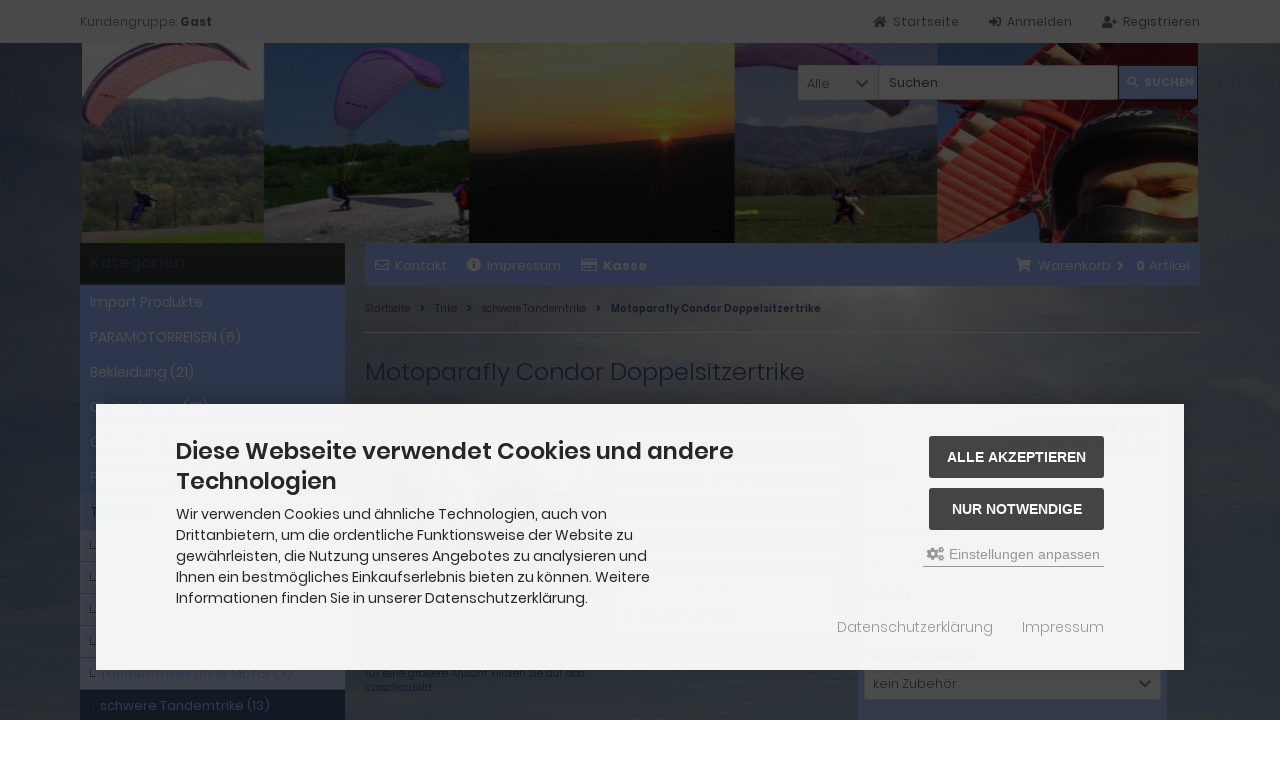

--- FILE ---
content_type: text/html; charset=utf-8
request_url: https://paramotorshop.at/Trike/schwere-Tandemtrike/Motoparafly-Condor-Doppelsitzertrike::182.html
body_size: 15400
content:
<!DOCTYPE html>
<html lang="de">
<head>
<meta charset="utf-8" />
<meta name="viewport" content="width=device-width, initial-scale=1.0, user-scalable=yes" />
<title>Motoparafly Conder das 4 Takt Tandemtrike</title>
<meta name="keywords" content="Condor, Motoparafly, Tandemtrike, Doppelsitzertrike, Trike, Einsitzertrike," />
<meta name="description" content="Motoparafly Conder das 4 Takt Tandemtrike, ein leichtes unter 120 kg zerlegbares Tandemtrike, für mehrere Schirmtypen geeignet" />
<meta name="robots" content="index,follow" />
<meta name="revisit-after" content="5 days" />
<meta property="og:type" content="website" />
<meta property="og:site_name" content="Motorschirm Austria B2B" />
<meta property="og:url" content="https://paramotorshop.at/Trike/schwere-Tandemtrike/Motoparafly-Condor-Doppelsitzertrike::182.html" />
<meta property="og:title" content="Motoparafly Conder das 4 Takt Tandemtrike" />
<meta property="og:description" content="Motoparafly Conder das 4 Takt Tandemtrike, ein leichtes unter 120 kg zerlegbares Tandemtrike, für mehrere Schirmtypen geeignet" />
<meta property="og:image" content="https://paramotorshop.at/images/product_images/popup_images/182_0.jpg" />
<meta property="og:image" content="https://paramotorshop.at/images/product_images/popup_images/182_1.jpg" />
<meta property="og:image" content="https://paramotorshop.at/images/product_images/popup_images/182_2.jpg" />
<meta property="og:image" content="https://paramotorshop.at/images/product_images/popup_images/182_3.jpg" />
<meta property="og:image" content="https://paramotorshop.at/images/product_images/popup_images/182_4.jpg" />
<meta property="og:image" content="https://paramotorshop.at/images/product_images/popup_images/182_5.jpg" />
<meta property="og:image" content="https://paramotorshop.at/images/product_images/popup_images/182_6.jpg" />
<meta property="og:image" content="https://paramotorshop.at/images/product_images/popup_images/182_7.jpg" />
<meta property="og:image" content="https://paramotorshop.at/images/product_images/popup_images/182_8.jpg" />
<link rel="canonical" href="https://paramotorshop.at/Trike/schwere-Tandemtrike/Motoparafly-Condor-Doppelsitzertrike::182.html" />
<link rel="icon" type="image/png" sizes="48x48" href="https://paramotorshop.at/templates/tpl_modified_responsive/favicons/favicon-48x48.png" />
<link rel="shortcut icon" href="https://paramotorshop.at/templates/tpl_modified_responsive/favicons/favicon.ico" />
<link rel="icon" type="image/svg+xml" href="https://paramotorshop.at/templates/tpl_modified_responsive/favicons/favicon.svg" />
<link rel="apple-touch-icon" href="https://paramotorshop.at/templates/tpl_modified_responsive/favicons/apple-touch-icon.png" />
<meta name="apple-mobile-web-app-title" content="Motorschirm Austria B2B" />
<link rel="manifest" href="https://paramotorshop.at/templates/tpl_modified_responsive/favicons/site.webmanifest" />
<!--
=========================================================
modified eCommerce Shopsoftware (c) 2009-2013 [www.modified-shop.org]
=========================================================

modified eCommerce Shopsoftware offers you highly scalable E-Commerce-Solutions and Services.
The Shopsoftware is redistributable under the GNU General Public License (Version 2) [http://www.gnu.org/licenses/gpl-2.0.html].
based on: E-Commerce Engine Copyright (c) 2006 xt:Commerce, created by Mario Zanier & Guido Winger and licensed under GNU/GPL.
Information and contribution at http://www.xt-commerce.com

=========================================================
Please visit our website: www.modified-shop.org
=========================================================
-->
<meta name="generator" content="(c) by modified eCommerce Shopsoftware 13A https://www.modified-shop.org" />
<link rel="stylesheet" href="https://paramotorshop.at/templates/tpl_modified_responsive/stylesheet.min.css?v=1754227252" type="text/css" media="screen" />
<script type="text/javascript">
  var DIR_WS_BASE = "https://paramotorshop.at/";
  var DIR_WS_CATALOG = "/";
  var SetSecCookie = "1";
</script>
</head>
<body>
<div class="sidebar_closer"><i class="fas fa-times"></i></div><div id="layout_wrap"><div id="layout_navbar"><div class="layout_navbar_inner"><ul class="topnavigation cf"><li class="tn_group">  Kundengruppe:  <strong>Gast</strong></li><li><a title="Registrieren" href="https://paramotorshop.at/create_account.php"><i class="fas fa-user-plus"></i><span class="tn_nomobile">Registrieren</span></a></li><li><a title="Anmelden" href="https://paramotorshop.at/login.php"><i class="fas fa-sign-in-alt"></i><span class="tn_nomobile">Anmelden</span></a></li><li><a title="Startseite" href="https://paramotorshop.at/"><i class="fas fa-home"></i><span class="tn_nomobile">Startseite</span></a></li></ul></div></div><div id="layout_logo" class="cf"><div id="logo"><a href="https://paramotorshop.at/" title="Startseite &bull; Motorschirm Austria B2B"><img src="https://paramotorshop.at/templates/tpl_modified_responsive/img/logo_head.png" alt="Motorschirm Austria B2B" /></a></div><div id="search"><form id="quick_find" action="https://paramotorshop.at/advanced_search_result.php" method="get" class="box-search"><input type="hidden" name="MODsid" value="fpceohspgfa17cc9lv9qs2ekvu" /><div class="search_inner search_cat_mode"><div class="search_cat"><select name="categories_id" id="cat_search"><option value="" selected="selected">Alle</option><option value="100">Import Produkte</option><option value="84">PARAMOTORREISEN</option><option value="7">Bekleidung</option><option value="1">Gleitschirme</option><option value="6">Gurtzeuge</option><option value="17">Paramotoren</option><option value="19">Trike</option><option value="90">Motoren Engine only</option><option value="27">Helme</option><option value="15">Instrumente, Funk</option><option value="73">LAGERNDE Propeller</option><option value="23">Propeller</option><option value="20">Rettungssysteme</option><option value="50">Zubehör</option><option value="75">LAGERNDE Ersatzteile</option><option value="71">Service, 2 - Jahrescheck</option><option value="16">Video&#039;s, DVD , Bücher</option><option value="24">Für  NICHT PILOTEN</option><option value="13">Gebrauchtmarkt</option></select><input type="hidden" name="inc_subcat" value="1" /></div>  <div class="search_input"><input type="text" name="keywords" placeholder="Suchen" id="inputString" maxlength="30" autocomplete="off" /></div><div class="cssButtonPos2 cf"><span class="cssButton cssButtonColor1"><i class="fas fa-search"></i><span class="cssButtonText" >Suchen</span><button type="submit" class="cssButtonText" title="Suchen" id="inputStringSubmit">Suchen</button></span></div></div></form><div class="suggestionsBox" id="suggestions" style="display:none;"><div class="suggestionList" id="autoSuggestionsList">&nbsp;</div></div></div>  </div><div class="sidebar_layer"></div><div id="layout_content" class="cf"><div id="col_right"><div class="col_right_inner cf"><div id="content_navbar"><ul class="contentnavigation"><li class="sidebar_btn"><span id="sidebar_marker"></span><a href="#" title="Men&uuml;"><i class="fas fa-bars"></i><span class="cn_nomobile_text">Men&uuml;</span></a></li><li class="cn_nomobile"><a title="Kontakt" href="https://paramotorshop.at/Kontakt:_:7.html"><i class="far fa-envelope"></i>Kontakt</a></li>              <li class="cn_nomobile"><a title="Impressum" href="https://paramotorshop.at/Impressum:_:4.html"><i class="fas fa-info-circle"></i>Impressum</a></li>              <li class="cn_nomobile"><a title="Kasse" href="https://paramotorshop.at/checkout_shipping.php"><strong><i class="far fa-credit-card"></i>Kasse</strong></a></li><li class="cart"><div id="cart_short"><a id="toggle_cart" title="Warenkorb" href="https://paramotorshop.at/shopping_cart.php"><span class="cart_01"><i class="fas fa-shopping-cart"></i></span><span class="cart_02">Warenkorb<i class="fas fa-angle-right"></i></span><span class="cart_03"><span class="cart_05">(</span>0<span class="cart_05">)</span></span><span class="cart_04">Artikel</span></a></div><div class="toggle_cart"><div class="mini"><strong>Ihr Warenkorb ist leer.</strong></div></div></li>                          </ul></div><div id="breadcrumb"><span class="breadcrumb_info"></span>  <span itemscope itemtype="http://schema.org/BreadcrumbList"><span itemprop="itemListElement" itemscope itemtype="http://schema.org/ListItem"><a itemprop="item" href="https://paramotorshop.at/" class="headerNavigation"><span itemprop="name">Startseite</span></a><meta itemprop="position" content="1" /></span><i class="fas fa-angle-right"></i><span itemprop="itemListElement" itemscope itemtype="http://schema.org/ListItem"><a itemprop="item" href="https://paramotorshop.at/Trike:::19.html" class="headerNavigation"><span itemprop="name">Trike</span></a><meta itemprop="position" content="2" /></span><i class="fas fa-angle-right"></i><span itemprop="itemListElement" itemscope itemtype="http://schema.org/ListItem"><a itemprop="item" href="https://paramotorshop.at/Trike/schwere-Tandemtrike:::19_44.html" class="headerNavigation"><span itemprop="name">schwere Tandemtrike</span></a><meta itemprop="position" content="3" /></span><i class="fas fa-angle-right"></i><span itemprop="itemListElement" itemscope itemtype="http://schema.org/ListItem"><meta itemprop="item" content="https://paramotorshop.at/Trike/schwere-Tandemtrike/Motoparafly-Condor-Doppelsitzertrike::182.html" /><span class="current" itemprop="name">Motoparafly Condor Doppelsitzertrike</span><meta itemprop="position" content="4" /></span></span></div>          <div id="product_info" itemscope itemtype="http://schema.org/Product"><form id="cart_quantity" action="https://paramotorshop.at/product_info.php?products_id=182&amp;action=add_product" method="post"><div class="product_headline cf"><h1 itemprop="name">Motoparafly Condor Doppelsitzertrike</h1></div><div id="product_details"><div class="pd_imagebox"><div class="pd_big_image"><a class="cbimages" title="Motoparafly Condor Doppelsitzertrike" href="https://paramotorshop.at/images/product_images/popup_images/182_0.jpg" data-cbox-img-attrs='{"alt":"Motoparafly Condor Doppelsitzertrike"}'><img itemprop="image" src="https://paramotorshop.at/images/product_images/info_images/182_0.jpg" alt="Motoparafly Condor Doppelsitzertrike" title="Motoparafly Condor Doppelsitzertrike" /></a></div><div class="zoomtext">F&uuml;r eine gr&ouml;&szlig;ere Ansicht klicken Sie auf das Vorschaubild</div></div><div class="pd_content"><div class="pd_summarybox" itemprop="offers" itemscope itemtype="http://schema.org/Offer"> <div class="pd_summarybox_inner cf"><meta itemprop="url" content="https://paramotorshop.at/Trike/schwere-Tandemtrike/Motoparafly-Condor-Doppelsitzertrike::182.html" /><meta itemprop="priceCurrency" content="EUR" /><meta itemprop="availability" content="http://schema.org/InStock" />                    <meta itemprop="itemCondition" content="http://schema.org/NewCondition" /><div class="pd_price"><div id="pd_puprice"><span class="standard_price"><span class="small_price"> ab  </span>                16.900,00 EUR</span><meta itemprop="price" content="16900" /></div></div><div class="pd_tax">inkl. 20 % MwSt. zzgl. <a rel="nofollow" target="_blank" href="https://paramotorshop.at/popup_content.php?coID=1" title="Information" class="iframe">Versandkosten</a></div><div class="productoptions"><div class="options_row_multi"><div class="options_name">Farbe</div><div class="options_select"><select name="id[1]" id="sel_1"><option value="4" selected="selected">orange  </option><option value="5">grün  </option></select></div></div><div class="options_row_multi"><div class="options_name">Ersatz Propeller</div><div class="options_select"><select name="id[11]" id="sel_11"><option value="86" selected="selected">keine Ersatzpropeller  </option><option value="90">3 Blatt Helix Propeller + 750,00 EUR </option><option value="104">Propeller 2 Blatt ECO 160 cm + 699,00 EUR </option></select></div></div><div class="options_row_multi"><div class="options_name">Rettung</div><div class="options_select"><select name="id[8]" id="sel_8"><option value="88" selected="selected">keine Rettung  </option><option value="82">Rettung 55 m² Tandem + 869,00 EUR </option><option value="84">Rakettenrettung + 3.290,00 EUR </option></select></div></div><div class="options_row_multi"><div class="options_name">Paramotor Zubehör</div><div class="options_select"><select name="id[12]" id="sel_12"><option value="87" selected="selected">kein Zubehör  </option><option value="79">Helm mit Kopfhörer + 349,00 EUR </option></select></div></div></div><div class="addtobasket cf"><span class="addtobasket_input"><input type="text" name="products_qty" value="1" size="3" /> <input type="hidden" name="products_id" value="182" /></span><span class="addtobasket_actions cf"><span class="cssButtonPos10"><span class="cssButton cssButtonColor2"><i class="fas fa-shopping-cart"></i><span class="cssButtonText" >In den Warenkorb</span><button type="submit" class="cssButtonText" title="In den Warenkorb">In den Warenkorb</button><i class="fas fa-angle-right"></i></span></span></span></div><br class="clearfix" /><div class="pp-message"></div></div></div><div class="pd_infobox"><div class="pd_inforow_first"></div><div class="pd_inforow"><strong>Lieferzeit:</strong>  <a rel="nofollow" target="_blank" href="https://paramotorshop.at/popup_content.php?coID=21" title="Information" class="iframe">3-4 Tage</a></div>        <div class="pd_inforow"><strong>Art.Nr.:</strong> <span itemprop="sku">83</span></div>                                    <div class="pd_inforow"><strong>Bewertungen:</strong> <span class="pd_rating_icons"><i class="fas fa-star"></i><i class="fas fa-star"></i><i class="fas fa-star"></i><i class="fas fa-star"></i><i class="fas fa-star"></i></span>(0)</div><div class="pd_inforow" itemprop="brand" itemscope itemtype="https://schema.org/Brand"><strong>Hersteller:</strong> <span itemprop="name">Motoparafly</span></div>        <div class="pd_inforow"><strong>Mehr Artikel von:</strong> <a title="Motoparafly" href="https://paramotorshop.at/Motoparafly:.:12.html">Motoparafly</a></div>        <ul class="pd_iconlist"><li class="print"><a class="iframe" target="_blank" rel="nofollow" href="https://paramotorshop.at/print_product_info.php?products_id=182" title="Artikeldatenblatt drucken">Artikeldatenblatt drucken</a></li><li class="vote"><a rel="nofollow" href="https://paramotorshop.at/product_reviews_write.php?products_id=182" title="Rezension schreiben">Rezension schreiben</a></li></ul></div>      <br class="clearfix" /></div>  <br class="clearfix" /></div></form><br /><div id="horizontalTab" class="pd_tabs"><ul class="resp-tabs-list" role="tablist"><li>Details</li>            <li>Mehr Bilder</li>                                        </ul><div class="resp-tabs-container" role="tablist" aria-owns="tab_item-0 tab_item-1 "><div class="pd_description"><h4 class="detailbox">Produktbeschreibung</h4><div itemprop="description"><h1>Motoparafly Condor Doppelsitzertrike</h1><h2>4 Takt Motorschirm Tandem Trike</h2><h3><br /><br />Der Motoparafly Condor, ist nicht nur ein extrem günstiges Doppelsitzertrike, nicht nur ein super sparsames und leises Fluggerät, nein es ist auch noch ein Trike, bei dem es keine Extras gibt: Reisegas, Cockpit, Anzeigen, Batterie, Strobo Light, Bremse, Alu Flegen und Packtasche sind alles bewreits im Preis inkludiert. Alleine diese Sonderausstattung kostet bei manchem anderen Trike 1500,-- - 2000,-- ¤ noch zum Preis dazu. <strong>Beim Condor ist jetzt alles inklusive.<br /><br />Hier wird die Einspritzerversion mit 58 PS angeboten.</strong><img alt="" src="/images/paramotor/condor/verkleinert/20151201_132336.jpg" style="height: 350px; width: 350px; float: right;" /></h3><br />Der Condor vereint alle Vorteile eines klassischen 4 Takt Trikes.<ul><li>geringer Spritverbrauch max. 7 Liter / Std. im Doppelsitzerbetrieb</li><li>sehr leise und der typische angenehme dumpfe 4T Sound</li><li>wartungsarm und langlebig</li><li>getankt wird Benzin kein Mischen</li></ul><div><div><h4>&nbsp;</h4></div><div><div>&nbsp;</div></div><div><h2>Leistung &amp; Verbrauch:</h2><br />Fakten aus der Praxis:&nbsp;<ul><li>Verbrauch 4 Liter bei einem 300 km Flug (6 Std.) der Tank noch rund 1 Viertel voll</li><li>Verbrauch mit 2 100 kg Männern 6,8 Liter also immer noch knapp 5 Std. Flugzeit</li><li>gleiche Konfig. Mit dem T-Fighter bis zu 1,5 m/s steigen</li><li>und Nullschieber bei 3.400 u/min</li><li>128 kg Schub (gemessen)</li></ul>&nbsp;<h2>Technische Daten:</h2>&nbsp;<table border="1" bordercolor="#888" cellspacing="0"><tbody><tr><td>Motor: &nbsp; &nbsp; &nbsp; &nbsp;&nbsp;&nbsp;</td><td>&nbsp;B &amp; S&nbsp;4-takt / 2 Zyl./ 1000 cm&nbsp; &nbsp;Einspritzer&nbsp; &nbsp; &nbsp;</td></tr><tr><td>&nbsp;Power:&nbsp;&nbsp;</td><td>&nbsp;ca. 58 (PS)</td></tr><tr><td>&nbsp;Hubraum:</td><td>&nbsp;1.000 cm3</td></tr><tr><td>&nbsp;Starter:&nbsp;&nbsp; &nbsp;</td><td>&nbsp;elektrisch</td></tr><tr><td>&nbsp;Gewicht:</td><td>&nbsp;&lt; 120&nbsp;kg&nbsp;(kein Medical /&nbsp;<br />&nbsp;&nbsp;&nbsp; MTOW 300 kg)</td></tr><tr><td>&nbsp;Propeller:</td><td>&nbsp;Carbon / 3 Blatt /&nbsp;&nbsp;160 cm</td></tr><tr><td>&nbsp;Tankinhalt: &nbsp; &nbsp; &nbsp; &nbsp;&nbsp;</td><td>&nbsp;32 L</td></tr><tr><td>&nbsp;Verbrauch:</td><td>&nbsp;4,5 - 6,5 l/h</td></tr><tr><td>&nbsp;</td><td>bis 2,1 m Steigrate&nbsp;<br />(je nach Schirm &amp; Gewicht)</td></tr></tbody></table><h3>&nbsp;</h3><div><h2>Deutsche und österreichische ZULASSUNG.</h2></div><div><h3>derzeit sind für Deutschland folgende Schirme mit dem KiloDuo kompatibel:</h3><ul><li>Independence T-Fighter&nbsp;(moderner, wendiger Trikeschirm)</li><li>Dudek Nucleon 42 Cabrio&nbsp;(schneller und universeller Reflexschirm)</li><li>Powerplay Sting 250&nbsp;(der Klassiker aus dem Hause Swing)</li></ul><h2>&nbsp;</h2>&nbsp;<h2>Zubehör:</h2><br /><img alt="" src="/images/paramotor/condor/verkleinert/PreislCondorg550.jpg" style="float: left; width: 550px; height: 539px;" /><p><br /><br /><br /><br /><br /><br /><br /><br /><br /><br /><br /><br /><br /><br /><br /><br /><br /><br /><br /><br /><br /><br /><br /><br /><br /><br />&nbsp;</p><h2><br />Baupläne und Größen:</h2><br /><img alt="" src="/images/paramotor/condor/verkleinert/CondorSkizzen850.jpg" style="float: left; width: 550px; height: 641px;" /><p><br /><br /><br /><br /><br /><br /><br /><br /><br /><br /><br /><br /><br /><br /><br /><br /><br /><br /><br /><br /><br /><br /><br /><br /><br /><br /><br /><br /><br /><br /><br /><br /><br />&nbsp;</p></div></div></div></div></div>                  <div class="cf"><div class="pd_small_image_tab_row cf"><div class="pd_small_image_tab"><div class="pd_small_image_tab_inner cf"><a class="cbimages" title="Motoparafly Condor Doppelsitzertrike" href="https://paramotorshop.at/images/product_images/popup_images/182_1.jpg" data-cbox-img-attrs='{"alt":"Motoparafly Condor Doppelsitzertrike"}'><img class="lazyload" data-src="https://paramotorshop.at/images/product_images/midi_images/182_1.jpg" alt="Motoparafly Condor Doppelsitzertrike" title="Motoparafly Condor Doppelsitzertrike" /><noscript><img src="https://paramotorshop.at/images/product_images/thumbnail_images/182_1.jpg" alt="Motoparafly Condor Doppelsitzertrike" title="Motoparafly Condor Doppelsitzertrike" /></noscript></a></div></div><div class="pd_small_image_tab"><div class="pd_small_image_tab_inner cf"><a class="cbimages" title="Motoparafly Condor Doppelsitzertrike" href="https://paramotorshop.at/images/product_images/popup_images/182_2.jpg" data-cbox-img-attrs='{"alt":"Motoparafly Condor Doppelsitzertrike"}'><img class="lazyload" data-src="https://paramotorshop.at/images/product_images/midi_images/182_2.jpg" alt="Motoparafly Condor Doppelsitzertrike" title="Motoparafly Condor Doppelsitzertrike" /><noscript><img src="https://paramotorshop.at/images/product_images/thumbnail_images/182_2.jpg" alt="Motoparafly Condor Doppelsitzertrike" title="Motoparafly Condor Doppelsitzertrike" /></noscript></a></div></div><div class="pd_small_image_tab"><div class="pd_small_image_tab_inner cf"><a class="cbimages" title="Motoparafly Condor Doppelsitzertrike" href="https://paramotorshop.at/images/product_images/popup_images/182_3.jpg" data-cbox-img-attrs='{"alt":"Motoparafly Condor Doppelsitzertrike"}'><img class="lazyload" data-src="https://paramotorshop.at/images/product_images/midi_images/182_3.jpg" alt="Motoparafly Condor Doppelsitzertrike" title="Motoparafly Condor Doppelsitzertrike" /><noscript><img src="https://paramotorshop.at/images/product_images/thumbnail_images/182_3.jpg" alt="Motoparafly Condor Doppelsitzertrike" title="Motoparafly Condor Doppelsitzertrike" /></noscript></a></div></div><div class="pd_small_image_tab"><div class="pd_small_image_tab_inner cf"><a class="cbimages" title="Motoparafly Condor Doppelsitzertrike" href="https://paramotorshop.at/images/product_images/popup_images/182_4.jpg" data-cbox-img-attrs='{"alt":"Motoparafly Condor Doppelsitzertrike"}'><img class="lazyload" data-src="https://paramotorshop.at/images/product_images/midi_images/182_4.jpg" alt="Motoparafly Condor Doppelsitzertrike" title="Motoparafly Condor Doppelsitzertrike" /><noscript><img src="https://paramotorshop.at/images/product_images/thumbnail_images/182_4.jpg" alt="Motoparafly Condor Doppelsitzertrike" title="Motoparafly Condor Doppelsitzertrike" /></noscript></a></div></div><div class="pd_small_image_tab"><div class="pd_small_image_tab_inner cf"><a class="cbimages" title="Motoparafly Condor Doppelsitzertrike" href="https://paramotorshop.at/images/product_images/popup_images/182_5.jpg" data-cbox-img-attrs='{"alt":"Motoparafly Condor Doppelsitzertrike"}'><img class="lazyload" data-src="https://paramotorshop.at/images/product_images/midi_images/182_5.jpg" alt="Motoparafly Condor Doppelsitzertrike" title="Motoparafly Condor Doppelsitzertrike" /><noscript><img src="https://paramotorshop.at/images/product_images/thumbnail_images/182_5.jpg" alt="Motoparafly Condor Doppelsitzertrike" title="Motoparafly Condor Doppelsitzertrike" /></noscript></a></div></div><div class="pd_small_image_tab"><div class="pd_small_image_tab_inner cf"><a class="cbimages" title="Motoparafly Condor Doppelsitzertrike" href="https://paramotorshop.at/images/product_images/popup_images/182_6.jpg" data-cbox-img-attrs='{"alt":"Motoparafly Condor Doppelsitzertrike"}'><img class="lazyload" data-src="https://paramotorshop.at/images/product_images/midi_images/182_6.jpg" alt="Motoparafly Condor Doppelsitzertrike" title="Motoparafly Condor Doppelsitzertrike" /><noscript><img src="https://paramotorshop.at/images/product_images/thumbnail_images/182_6.jpg" alt="Motoparafly Condor Doppelsitzertrike" title="Motoparafly Condor Doppelsitzertrike" /></noscript></a></div></div><div class="pd_small_image_tab"><div class="pd_small_image_tab_inner cf"><a class="cbimages" title="Motoparafly Condor Doppelsitzertrike" href="https://paramotorshop.at/images/product_images/popup_images/182_7.jpg" data-cbox-img-attrs='{"alt":"Motoparafly Condor Doppelsitzertrike"}'><img class="lazyload" data-src="https://paramotorshop.at/images/product_images/midi_images/182_7.jpg" alt="Motoparafly Condor Doppelsitzertrike" title="Motoparafly Condor Doppelsitzertrike" /><noscript><img src="https://paramotorshop.at/images/product_images/thumbnail_images/182_7.jpg" alt="Motoparafly Condor Doppelsitzertrike" title="Motoparafly Condor Doppelsitzertrike" /></noscript></a></div></div><div class="pd_small_image_tab"><div class="pd_small_image_tab_inner cf"><a class="cbimages" title="Motoparafly Condor Doppelsitzertrike" href="https://paramotorshop.at/images/product_images/popup_images/182_8.jpg" data-cbox-img-attrs='{"alt":"Motoparafly Condor Doppelsitzertrike"}'><img class="lazyload" data-src="https://paramotorshop.at/images/product_images/midi_images/182_8.jpg" alt="Motoparafly Condor Doppelsitzertrike" title="Motoparafly Condor Doppelsitzertrike" /><noscript><img src="https://paramotorshop.at/images/product_images/thumbnail_images/182_8.jpg" alt="Motoparafly Condor Doppelsitzertrike" title="Motoparafly Condor Doppelsitzertrike" /></noscript></a></div></div></div></div></div></div><p class="dateadded">Diesen Artikel haben wir am 22.05.2017 in unseren Katalog aufgenommen.</p>  </div>                  </div></div><div id="col_left_overlay"><div id="col_left"><div class="col_left_inner cf"><div class="box_category"><div class="box_category_header">Kategorien</div><div class="box_category_line"></div><ul id="categorymenu"><li class="level1"><a href="https://paramotorshop.at/Import-Produkte:::100.html" title="Import Produkte">Import Produkte</a></li><li class="level1"><a href="https://paramotorshop.at/PARAMOTORREISEN:::84.html" title="PARAMOTORREISEN">PARAMOTORREISEN&nbsp;(6)</a></li><li class="level1"><a href="https://paramotorshop.at/Bekleidung:::7.html" title="Bekleidung">Bekleidung&nbsp;(21)</a></li><li class="level1"><a href="https://paramotorshop.at/Gleitschirme:::1.html" title="Gleitschirme">Gleitschirme&nbsp;(91)</a></li><li class="level1"><a href="https://paramotorshop.at/Gurtzeuge:::6.html" title="Gurtzeuge">Gurtzeuge&nbsp;(45)</a></li><li class="level1"><a href="https://paramotorshop.at/Paramotoren:::17.html" title="Paramotoren">Paramotoren&nbsp;(67)</a></li><li class="level1 activeparent1"><a href="https://paramotorshop.at/Trike:::19.html" title="Trike">Trike&nbsp;(52)</a><ul><li class="level2"><a href="https://paramotorshop.at/Trike/Minitrikes-Rollhilfen-mit-Motor:::19_43.html" title="Minitrikes Rollhilfen mit Motor">Minitrikes Rollhilfen mit Motor&nbsp;(2)</a></li><li class="level2"><a href="https://paramotorshop.at/Trike/Rollhilfen-ohne-Motor:::19_78.html" title="Rollhilfen ohne Motor">Rollhilfen ohne Motor&nbsp;(9)</a></li><li class="level2"><a href="https://paramotorshop.at/Trike/stabile-Singletrikes-mit-Motor:::19_80.html" title="stabile Singletrikes mit Motor">stabile Singletrikes mit Motor&nbsp;(6)</a></li><li class="level2"><a href="https://paramotorshop.at/Trike/stabile-Singletrikes-ohne-Motor:::19_45.html" title="stabile Singletrikes ohne Motor">stabile Singletrikes ohne Motor&nbsp;(8)</a></li><li class="level2"><a href="https://paramotorshop.at/Trike/Tandemtrikes-ohne-Motor:::19_82.html" title="Tandemtrikes ohne Motor">Tandemtrikes ohne Motor&nbsp;(7)</a></li><li class="level2 active2 activeparent2"><a href="https://paramotorshop.at/Trike/schwere-Tandemtrike:::19_44.html" title="schwere Tandemtrike">schwere Tandemtrike&nbsp;(13)</a></li><li class="level2"><a href="https://paramotorshop.at/Trike/Trike-Frames:::19_81.html" title="Trike Frames">Trike Frames&nbsp;(5)</a></li><li class="level2"><a href="https://paramotorshop.at/Trike/Trike-Zubehoer-Ersatzteile:::19_12.html" title="Trike Zubehör &amp; Ersatzteile">Trike Zubehör &amp; Ersatzteile&nbsp;(2)</a></li></ul></li><li class="level1"><a href="https://paramotorshop.at/Motoren-Engine-only:::90.html" title="Motoren Engine only">Motoren Engine only&nbsp;(2)</a></li><li class="level1"><a href="https://paramotorshop.at/Helme:::27.html" title="Helme">Helme&nbsp;(18)</a></li><li class="level1"><a href="https://paramotorshop.at/Instrumente-Funk:::15.html" title="Instrumente, Funk">Instrumente, Funk&nbsp;(35)</a></li><li class="level1"><a href="https://paramotorshop.at/LAGERNDE-Propeller:::73.html" title="LAGERNDE Propeller">LAGERNDE Propeller&nbsp;(2)</a></li><li class="level1"><a href="https://paramotorshop.at/Propeller:::23.html" title="Propeller">Propeller&nbsp;(6)</a></li><li class="level1"><a href="https://paramotorshop.at/Rettungssysteme:::20.html" title="Rettungssysteme">Rettungssysteme&nbsp;(50)</a></li><li class="level1"><a href="https://paramotorshop.at/Zubehoer:::50.html" title="Zubehör">Zubehör&nbsp;(80)</a></li><li class="level1"><a href="https://paramotorshop.at/LAGERNDE-Ersatzteile:::75.html" title="LAGERNDE Ersatzteile">LAGERNDE Ersatzteile&nbsp;(10)</a></li><li class="level1"><a href="https://paramotorshop.at/Service-2-Jahrescheck:::71.html" title="Service, 2 - Jahrescheck">Service, 2 - Jahrescheck&nbsp;(10)</a></li><li class="level1"><a href="https://paramotorshop.at/Videos-DVD-Buecher:::16.html" title="Video&apos;s, DVD , Bücher">Video's, DVD , Bücher</a></li><li class="level1"><a href="https://paramotorshop.at/Fuer-NICHT-PILOTEN:::24.html" title="Für  NICHT PILOTEN">Für  NICHT PILOTEN&nbsp;(12)</a></li><li class="level1"><a href="https://paramotorshop.at/Gebrauchtmarkt:::13.html" title="Gebrauchtmarkt">Gebrauchtmarkt&nbsp;(3)</a></li><li class="level1"><a href="https://paramotorshop.at/specials.php">Angebote</a></li><li class="level1"><a href="https://paramotorshop.at/products_new.php">Neue Artikel</a></li></ul></div><div class="box1"><div class="box_header"><span class="show_title"><i class="fas fa-chevron-down"></i>Schnellkauf</span></div><div class="box_sidebar cf"><div class="box_line"></div><p class="midi lineheight16">Bitte geben Sie die Artikelnummer aus unserem Katalog ein.</p><form id="quick_add" action="https://paramotorshop.at/product_info.php?products_id=182&amp;action=add_a_quickie" method="post"><div class="quickie_form cf"><label><input type="text" name="quickie" /><div class="cssButtonPos1 cf"><span class="cssButton cssButtonColor1"><i class="fas fa-shopping-cart"></i><button type="submit" class="cssButtonText" title="In den Korb legen"></button></span></div></label></div></form></div></div>              <div class="box1" id="loginBox"><div class="box_header"><i class="fas fa-chevron-down"></i>Willkommen zur&uuml;ck!</div><div class="box_sidebar cf"><div class="box_line"></div><form id="loginbox" action="https://paramotorshop.at/login.php?action=process" method="post" class="box-login"><label><p class="box_sub">E-Mail-Adresse:</p><input type="email" name="email_address" maxlength="50" /><p class="box_sub">Passwort:</p><input type="password" name="password" maxlength="60" /><div class="box_sub_button cf"><a href="https://paramotorshop.at/password_double_opt.php">Passwort vergessen?</a><div class="cssButtonPos3 cf"><span class="cssButton cssButtonColor1"><i class="fas fa-sign-in-alt"></i><span class="cssButtonText" >Anmelden</span><button type="submit" class="cssButtonText" title="Anmelden">Anmelden</button></span></div></div></label></form></div></div><div class="box2"><div class="box_header"><i class="fas fa-chevron-down"></i>Zuletzt angesehen</div><div class="box_sidebar cf"><div class="box_line"></div><div class="box_title"><a href="https://paramotorshop.at/Trike/schwere-Tandemtrike/Motoparafly-Condor-Doppelsitzertrike::182.html"><strong>Motoparafly Condor Doppelsitzertrike</strong></a></div><div class="box_image"><a href="https://paramotorshop.at/Trike/schwere-Tandemtrike/Motoparafly-Condor-Doppelsitzertrike::182.html"><img class="lazyload" data-src="https://paramotorshop.at/images/product_images/info_images/182_0.jpg" alt="Motoparafly Condor Doppelsitzertrike" title="Motoparafly Condor Doppelsitzertrike" /><noscript><img src="https://paramotorshop.at/images/product_images/info_images/182_0.jpg" alt="Motoparafly Condor Doppelsitzertrike" title="Motoparafly Condor Doppelsitzertrike" /></noscript></a></div><div class="box_price"><span class="standard_price"><span class="small_price"> ab  </span>                <span class="value_price">16.900,00 EUR</span></span></div><div class="box_tax">inkl. 20 % MwSt. zzgl. <a rel="nofollow" target="_blank" href="https://paramotorshop.at/popup_content.php?coID=1" title="Information" class="iframe">Versandkosten</a></div><div class="box_line abstand"></div>Features:<br /><a href="https://paramotorshop.at/Trike/schwere-Tandemtrike:::19_44.html">schwere Tandemtrike &raquo;</a><br />      <a href="https://paramotorshop.at/account.php">Mehr auf Ihrer privaten Seite  &raquo;</a></div></div><div class="box1"><div class="box_header"><span class="show_title"><i class="fas fa-chevron-down"></i>Hersteller</span></div><div class="box_sidebar cf"><div class="box_line"></div><div class="box_select"><form id="manufacturers" action="https://paramotorshop.at/" method="get"><select name="manufacturers_id" onchange="if (form.manufacturers_id.selectedIndex != 0) location = form.manufacturers_id.options[form.manufacturers_id.selectedIndex].value;"><option value="" selected="selected">Bitte w&auml;hlen</option><option value="https://paramotorshop.at/Airfer:.:16.html">Airfer</option><option value="https://paramotorshop.at/Angerer:.:6.html">Angerer</option><option value="https://paramotorshop.at/BGD-Bruce-Goldsmith-Design:.:19.html">BGD Bruce Golds..</option><option value="https://paramotorshop.at/DT:.:10.html">DT</option><option value="https://paramotorshop.at/Dudek:.:1.html">Dudek</option><option value="https://paramotorshop.at/Flugsau:.:7.html">Flugsau</option><option value="https://paramotorshop.at/Fly-Henry:.:15.html">Fly Henry</option><option value="https://paramotorshop.at/Fly-Mike:.:4.html">Fly Mike</option><option value="https://paramotorshop.at/Fly-Produckts:.:5.html">Fly Produckts</option><option value="https://paramotorshop.at/HSCOM:.:23.html">HSCOM</option><option value="https://paramotorshop.at/Independence:.:9.html">Independence</option><option value="https://paramotorshop.at/Mac-Para:.:17.html">Mac Para</option><option value="https://paramotorshop.at/Motoparafly:.:12.html">Motoparafly</option><option value="https://paramotorshop.at/Paraelement:.:11.html">Paraelement</option><option value="https://paramotorshop.at/paramotorreisen-de:.:24.html">paramotorreisen..</option><option value="https://paramotorshop.at/Simplify:.:13.html">Simplify</option><option value="https://paramotorshop.at/VOG:.:3.html">VOG</option><option value="https://paramotorshop.at/Zickl:.:2.html">Zickl</option></select><input type="hidden" name="MODsid" value="fpceohspgfa17cc9lv9qs2ekvu" /></form></div></div></div><div class="box1"><div class="box_header"><span class="show_title"><i class="fas fa-chevron-down"></i>Motoparafly</span></div><div class="box_sidebar cf"><div class="box_line" style="margin-bottom:10px;"></div><a href="https://paramotorshop.at/Motoparafly:.:12.html">Mehr Artikel</a> &raquo;</div></div><div class="box1"><div class="box_header"><span class="show_title"><i class="fas fa-chevron-down"></i>Versandland</span></div><div class="box_sidebar cf"><div class="box_line"></div><div class="box_select"><form id="countries" action="https://paramotorshop.at/product_info.php?products_id=182&amp;action=shipping_country" method="post" class="box-shipping_country"><select name="country" onchange="this.form.submit()" aria-label="Land"><option value="1">Afghanistan</option><option value="2">Albania</option><option value="3">Algeria</option><option value="4">American Samoa</option><option value="5">Andorra</option><option value="6">Angola</option><option value="7">Anguilla</option><option value="8">Antarctica</option><option value="9">Antigua and Barbuda</option><option value="10">Argentina</option><option value="11">Armenia</option><option value="12">Aruba</option><option value="13">Australia</option><option value="14" selected="selected">Austria</option><option value="15">Azerbaijan</option><option value="16">Bahamas</option><option value="17">Bahrain</option><option value="18">Bangladesh</option><option value="19">Barbados</option><option value="20">Belarus</option><option value="21">Belgium</option><option value="22">Belize</option><option value="23">Benin</option><option value="24">Bermuda</option><option value="25">Bhutan</option><option value="26">Bolivia</option><option value="27">Bosnia and Herzegowina</option><option value="28">Botswana</option><option value="29">Bouvet Island</option><option value="30">Brazil</option><option value="31">British Indian Ocean Territory</option><option value="32">Brunei Darussalam</option><option value="33">Bulgaria</option><option value="34">Burkina Faso</option><option value="35">Burundi</option><option value="36">Cambodia</option><option value="37">Cameroon</option><option value="38">Canada</option><option value="39">Cape Verde</option><option value="40">Cayman Islands</option><option value="41">Central African Republic</option><option value="42">Chad</option><option value="43">Chile</option><option value="44">China</option><option value="45">Christmas Island</option><option value="46">Cocos (Keeling) Islands</option><option value="47">Colombia</option><option value="48">Comoros</option><option value="49">Congo</option><option value="50">Cook Islands</option><option value="51">Costa Rica</option><option value="52">Cote D&#039;Ivoire</option><option value="53">Croatia</option><option value="54">Cuba</option><option value="55">Cyprus</option><option value="56">Czech Republic</option><option value="57">Denmark</option><option value="58">Djibouti</option><option value="59">Dominica</option><option value="60">Dominican Republic</option><option value="61">East Timor</option><option value="62">Ecuador</option><option value="63">Egypt</option><option value="64">El Salvador</option><option value="65">Equatorial Guinea</option><option value="66">Eritrea</option><option value="67">Estonia</option><option value="68">Ethiopia</option><option value="69">Falkland Islands (Malvinas)</option><option value="70">Faroe Islands</option><option value="71">Fiji</option><option value="72">Finland</option><option value="73">France</option><option value="75">French Guiana</option><option value="76">French Polynesia</option><option value="77">French Southern Territories</option><option value="78">Gabon</option><option value="79">Gambia</option><option value="80">Georgia</option><option value="81">Germany</option><option value="82">Ghana</option><option value="83">Gibraltar</option><option value="84">Greece</option><option value="85">Greenland</option><option value="86">Grenada</option><option value="87">Guadeloupe</option><option value="88">Guam</option><option value="89">Guatemala</option><option value="90">Guinea</option><option value="91">Guinea-bissau</option><option value="92">Guyana</option><option value="93">Haiti</option><option value="94">Heard and Mc Donald Islands</option><option value="95">Honduras</option><option value="96">Hong Kong</option><option value="97">Hungary</option><option value="98">Iceland</option><option value="99">India</option><option value="100">Indonesia</option><option value="101">Iran (Islamic Republic of)</option><option value="102">Iraq</option><option value="103">Ireland</option><option value="104">Israel</option><option value="105">Italy</option><option value="106">Jamaica</option><option value="107">Japan</option><option value="108">Jordan</option><option value="109">Kazakhstan</option><option value="110">Kenya</option><option value="111">Kiribati</option><option value="112">Korea, Democratic People&#039;s Republic of</option><option value="113">Korea, Republic of</option><option value="242">Kosovo</option><option value="114">Kuwait</option><option value="115">Kyrgyzstan</option><option value="116">Lao People&#039;s Democratic Republic</option><option value="117">Latvia</option><option value="118">Lebanon</option><option value="119">Lesotho</option><option value="120">Liberia</option><option value="121">Libyan Arab Jamahiriya</option><option value="122">Liechtenstein</option><option value="123">Lithuania</option><option value="124">Luxembourg</option><option value="125">Macau</option><option value="127">Madagascar</option><option value="128">Malawi</option><option value="129">Malaysia</option><option value="130">Maldives</option><option value="131">Mali</option><option value="132">Malta</option><option value="133">Marshall Islands</option><option value="134">Martinique</option><option value="135">Mauritania</option><option value="136">Mauritius</option><option value="137">Mayotte</option><option value="138">Mexico</option><option value="139">Micronesia, Federated States of</option><option value="140">Moldova, Republic of</option><option value="141">Monaco</option><option value="142">Mongolia</option><option value="241">Montenegro</option><option value="143">Montserrat</option><option value="144">Morocco</option><option value="145">Mozambique</option><option value="146">Myanmar</option><option value="147">Namibia</option><option value="148">Nauru</option><option value="149">Nepal</option><option value="150">Netherlands</option><option value="151">Netherlands Antilles</option><option value="152">New Caledonia</option><option value="153">New Zealand</option><option value="154">Nicaragua</option><option value="155">Niger</option><option value="156">Nigeria</option><option value="157">Niue</option><option value="158">Norfolk Island</option><option value="126">North Macedonia</option><option value="159">Northern Mariana Islands</option><option value="160">Norway</option><option value="161">Oman</option><option value="162">Pakistan</option><option value="163">Palau</option><option value="164">Panama</option><option value="165">Papua New Guinea</option><option value="166">Paraguay</option><option value="167">Peru</option><option value="168">Philippines</option><option value="169">Pitcairn</option><option value="170">Poland</option><option value="171">Portugal</option><option value="172">Puerto Rico</option><option value="173">Qatar</option><option value="174">Reunion</option><option value="175">Romania</option><option value="176">Russian Federation</option><option value="177">Rwanda</option><option value="178">Saint Kitts and Nevis</option><option value="179">Saint Lucia</option><option value="180">Saint Vincent and the Grenadines</option><option value="181">Samoa</option><option value="182">San Marino</option><option value="183">Sao Tome and Principe</option><option value="184">Saudi Arabia</option><option value="185">Senegal</option><option value="240">Serbia</option><option value="186">Seychelles</option><option value="187">Sierra Leone</option><option value="188">Singapore</option><option value="189">Slovakia (Slovak Republic)</option><option value="190">Slovenia</option><option value="191">Solomon Islands</option><option value="192">Somalia</option><option value="193">South Africa</option><option value="194">South Georgia and the South Sandwich Islands</option><option value="195">Spain</option><option value="196">Sri Lanka</option><option value="197">St. Helena</option><option value="198">St. Pierre and Miquelon</option><option value="199">Sudan</option><option value="200">Suriname</option><option value="201">Svalbard and Jan Mayen Islands</option><option value="202">Swaziland</option><option value="203">Sweden</option><option value="204">Switzerland</option><option value="205">Syrian Arab Republic</option><option value="206">Taiwan</option><option value="207">Tajikistan</option><option value="208">Tanzania, United Republic of</option><option value="209">Thailand</option><option value="210">Togo</option><option value="211">Tokelau</option><option value="212">Tonga</option><option value="213">Trinidad and Tobago</option><option value="214">Tunisia</option><option value="215">Turkey</option><option value="216">Turkmenistan</option><option value="217">Turks and Caicos Islands</option><option value="218">Tuvalu</option><option value="219">Uganda</option><option value="220">Ukraine</option><option value="221">United Arab Emirates</option><option value="222">United Kingdom</option><option value="223">United States</option><option value="224">United States Minor Outlying Islands</option><option value="225">Uruguay</option><option value="226">Uzbekistan</option><option value="227">Vanuatu</option><option value="228">Vatican City State (Holy See)</option><option value="229">Venezuela</option><option value="230">Viet Nam</option><option value="231">Virgin Islands (British)</option><option value="232">Virgin Islands (U.S.)</option><option value="233">Wallis and Futuna Islands</option><option value="234">Western Sahara</option><option value="235">Yemen</option><option value="237">Zaire</option><option value="238">Zambia</option><option value="239">Zimbabwe</option></select><input type="hidden" name="MODsid" value="fpceohspgfa17cc9lv9qs2ekvu" /><input type="hidden" name="products_id" value="182" /></form></div></div></div></div></div></div></div><div id="layout_footer"><div class="layout_footer_inner"><div class="footer_box_row cf"><div class="footer_box"><div class="footer_box_inner cf">  <div class="box3"><div class="box3_header">Mehr &uuml;ber...</div><div class="box3_line"></div><ul class="footerlist"><li class="level1"><a href="https://paramotorshop.at/Privatsphaere-und-Datenschutz:_:2.html" title="Privatsphäre und Datenschutz"><i class="fas fa-angle-right"></i>Privatsphäre und Datenschutz</a></li><li class="level1"><a href="https://paramotorshop.at/Unsere-AGB:_:3.html" title="Unsere AGB"><i class="fas fa-angle-right"></i>Unsere AGB</a></li><li class="level1"><a href="https://paramotorshop.at/Widerrufsrecht:_:9.html" title="Widerrufsrecht"><i class="fas fa-angle-right"></i>Widerrufsrecht</a></li><li class="level1"><a href="https://paramotorshop.at/Informationen-zur-Echtheit-der-Kundenbewertungen:_:24.html" title="Informationen zur Echtheit der Kundenbewertungen"><i class="fas fa-angle-right"></i>Informationen zur Echtheit der Kundenbewertungen</a></li><li class="level1"><a href="javascript:;" trigger-cookie-consent-panel=""><i class="fas fa-angle-right"></i>Cookie Einstellungen</a></li></ul></div></div></div>        <div class="footer_box"><div class="footer_box_inner cf">  <div class="box3"><div class="box3_header">Informationen</div><div class="box3_line"></div><ul class="footerlist"><li class="level1"><a href="https://paramotorshop.at/Liefer-und-Versandkosten:_:1.html" title="Liefer- und Versandkosten"><i class="fas fa-angle-right"></i>Liefer- und Versandkosten</a></li><li class="level1"><a href="https://paramotorshop.at/Impressum:_:4.html" title="Impressum"><i class="fas fa-angle-right"></i>Impressum</a></li><li class="level1"><a href="https://paramotorshop.at/Kontakt:_:7.html" title="Kontakt"><i class="fas fa-angle-right"></i>Kontakt</a></li><li class="level1"><a href="https://paramotorshop.at/Haendler-und-Partner:_:10.html" title="Händler und Partner"><i class="fas fa-angle-right"></i>Händler und Partner</a></li></ul></div></div></div>        <div class="footer_box"><div class="footer_box_inner cf"><div class="box3"><div class="box3_header">Zahlungsmethoden</div><div class="box3_line"></div><div class="box3_image"><img src="https://paramotorshop.at/templates/tpl_modified_responsive/img/img_footer_payment.jpg" alt="" /></div><p class="box3_sub">Die Box kann unter tpl_modified_responsive/boxes/box_miscellaneous.html ver&auml;ndert werden. Die Sprachvariablen befinden sich in der Datei tpl_modified_responsive/lang/german/lang_german.custom.</p></div></div></div>        <div class="footer_box"><div class="footer_box_inner cf"><div class="box3"><div class="box3_header">Newsletter-Anmeldung</div><div class="box3_line"></div><p class="box3_sub">E-Mail-Adresse:</p><form id="sign_in" action="https://paramotorshop.at/newsletter.php" method="post"><div class="newsletter_form"><label><input type="email" name="email" maxlength="50" /><div class="cssButtonPos1 cf"><span class="cssButton cssButtonColor3"><i class="fas fa-chevron-circle-right"></i><button type="submit" class="cssButtonText" title="Anmelden"></button></span></div></label></div></form><p class="box3_sub">Der Newsletter kann jederzeit hier oder in Ihrem Kundenkonto abbestellt werden.</p></div></div></div>      </div></div><div class="mod_copyright">Motorschirm Austria B2B &copy; 2026 | Template &copy; 2009-2026 by <span class="cop_magenta">mod</span><span class="cop_grey">ified eCommerce Shopsoftware</span></div></div></div><div class="copyright"><span class="cop_magenta">mod</span><span class="cop_grey">ified eCommerce Shopsoftware &copy; 2009-2026</span></div><link rel="stylesheet" property="stylesheet" href="https://paramotorshop.at/templates/tpl_modified_responsive/css/tpl_plugins.min.css?v=1754227253" type="text/css" media="screen" />
<!--[if lte IE 8]>
<link rel="stylesheet" property="stylesheet" href="https://paramotorshop.at/templates/tpl_modified_responsive/css/ie8fix.css" type="text/css" media="screen" />
<![endif]-->
<script src="https://paramotorshop.at/templates/tpl_modified_responsive/javascript/jquery.min.js" type="text/javascript"></script>
<script src="https://paramotorshop.at/templates/tpl_modified_responsive/javascript/tpl_plugins.min.js?v=1754227253" type="text/javascript"></script>
<script>function ac_closing(){setTimeout("$('#suggestions').slideUp();", 100);}var session_id='fpceohspgfa17cc9lv9qs2ekvu';function ac_ajax_call(post_params){$.ajax({dataType: "json", type: 'post', url: 'https://paramotorshop.at/ajax.php?ext=get_autocomplete&MODsid='+session_id, data: post_params, cache: false, async: true, success: function(data){if(data !==null && typeof data==='object'){if(data.result !==null && data.result !=undefined && data.result !=''){$('#autoSuggestionsList').html(ac_decode(data.result));$('#suggestions').slideDown();}else{$('#suggestions').slideUp();}}}});}function ac_delay(fn, ms){let timer=0;return function(args){clearTimeout(timer);timer=setTimeout(fn.bind(this, args), ms || 0);}}function ac_decode(encodedString){var textArea=document.createElement('textarea');textArea.innerHTML=encodedString;return textArea.value;}$('body').on('keydown paste cut input focus', '#inputString', ac_delay(function(){if($(this).length==0){$('#suggestions').hide();}else{let post_params=$('#quick_find').serialize();ac_ajax_call(post_params);}}, 500));$('body').on('click', function(e){if($(e.target).closest("#suggestions").length===0 && $(e.target).closest("#quick_find").length===0){ac_closing();}});$('body').on('change', '#cat_search', ac_delay(function(){let post_params=$('#quick_find').serialize();ac_ajax_call(post_params);}, 500));</script>  <script>$(document).ready(function(){$(".cbimages").colorbox({rel:'cbimages', scalePhotos:true, maxWidth: "90%", maxHeight: "90%", fixed: true, close: '<i class="fas fa-times"></i>', next: '<i class="fas fa-chevron-right"></i>', previous: '<i class="fas fa-chevron-left"></i>'});$(".iframe").colorbox({iframe:true, width:"780", height:"560", maxWidth: "90%", maxHeight: "90%", fixed: true, close: '<i class="fas fa-times"></i>'});$("#print_order_layer").on('submit', function(event){$.colorbox({iframe:true, width:"780", height:"560", maxWidth: "90%", maxHeight: "90%", close: '<i class="fas fa-times"></i>', href:$(this).attr("action")+'&'+$(this).serialize()});return false;});});jQuery.extend(jQuery.colorbox.settings,{current: "Bild&nbsp;{current}&nbsp;von&nbsp;{total}", previous: "Zur&uuml;ck", next: "Vor", close: "Schlie&szlig;en", xhrError: "Dieser Inhalt konnte nicht geladen werden.", imgError: "Dieses Bild konnte nicht geladen werden.", slideshowStart: "Slideshow starten", slideshowStop: "Slideshow anhalten"});</script><script id="oil-configuration" type="application/configuration">{"config_version": 1, "preview_mode": false, "advanced_settings": true, "timeout": 0, "iabVendorListUrl": "https://paramotorshop.at/ajax.php?ext=get_cookie_consent&speed=1&language=de", "locale":{"localeId": "de", "version": 1, "texts":{"label_intro_heading": "Diese Webseite verwendet Cookies und andere Technologien", "label_intro": "Wir verwenden Cookies und &auml;hnliche Technologien, auch von Drittanbietern, um die ordentliche Funktionsweise der Website zu gew&auml;hrleisten, die Nutzung unseres Angebotes zu analysieren und Ihnen ein bestm&ouml;gliches Einkaufserlebnis bieten zu k&ouml;nnen. Weitere Informationen finden Sie in unserer Datenschutzerkl&auml;rung.", "label_button_yes": "Speichern", "label_button_back": "Zur&uuml;ck", "label_button_yes_all": "Alle akzeptieren", "label_button_only_essentials": "Nur Notwendige", "label_button_advanced_settings": "<i class=\"fas fa-cogs\"></i> Einstellungen anpassen", "label_cpc_heading": "Cookie Einstellungen", "label_cpc_activate_all": "Alle aktivieren", "label_cpc_deactivate_all": "Alle deaktivieren", "label_nocookie_head": "Keine Cookies erlaubt.", "label_nocookie_text": "Bitte aktivieren Sie Cookies in den Einstellungen Ihres Browsers.", "label_third_party": " ", "label_imprint_links": "<a href='https://paramotorshop.at/popup_content.php?coID=2' onclick='return cc_popup_content(this)'>Datenschutzerkl&auml;rung</a> <a href='https://paramotorshop.at/popup_content.php?coID=4' onclick='return cc_popup_content(this)'>Impressum</a>"}}}</script><script src="https://paramotorshop.at/templates/tpl_modified_responsive/javascript/oil.min.js"></script><script>!function(e){var n={};function t(o){if(n[o])return n[o].exports;var r=n[o]={i:o,l:!1,exports:{}};return e[o].call(r.exports,r,r.exports,t),r.l=!0,r.exports}t.m=e,t.c=n,t.d=function(e,n,o){t.o(e,n)||Object.defineProperty(e,n,{configurable:!1,enumerable:!0,get:o})},t.r=function(e){Object.defineProperty(e,"__esModule",{value:!0})},t.n=function(e){var n=e&&e.__esModule?function(){return e.default}:function(){return e};return t.d(n,"a",n),n},t.o=function(e,n){return Object.prototype.hasOwnProperty.call(e,n)},t.p="/",t(t.s=115)}({115:function(e,n,t){"use strict";!function(e,n){e.__cmp||(e.__cmp=function(){function t(e){if(e){var t=!0,r=n.querySelector('script[type="application/configuration"]#oil-configuration');if(null!==r&&r.text)try{var a=JSON.parse(r.text);a&&a.hasOwnProperty("gdpr_applies_globally")&&(t=a.gdpr_applies_globally)}catch(e){}e({gdprAppliesGlobally:t,cmpLoaded:o()},!0)}}function o(){return!(!e.AS_OIL||!e.AS_OIL.commandCollectionExecutor)}var r=[],a=function(n,a,c){if("ping"===n)t(c);else{var i={command:n,parameter:a,callback:c};r.push(i),o()&&e.AS_OIL.commandCollectionExecutor(i)}};return a.commandCollection=r,a.receiveMessage=function(n){var a=n&&n.data&&n.data.__cmpCall;if(a)if("ping"===a.command)t(function(e,t){var o={__cmpReturn:{returnValue:e,success:t,callId:a.callId}};n.source.postMessage(o,n.origin)});else{var c={callId:a.callId,command:a.command,parameter:a.parameter,event:n};r.push(c),o()&&e.AS_OIL.commandCollectionExecutor(c)}},function(n){(e.attachEvent||e.addEventListener)("message",function(e){n.receiveMessage(e)},!1)}(a),function e(){if(!(n.getElementsByName("__cmpLocator").length>0))if(n.body){var t=n.createElement("iframe");t.style.display="none",t.name="__cmpLocator",n.body.appendChild(t)}else setTimeout(e,5)}(),a}())}(window,document)}});</script><script>function cc_popup_content(trgt){$.colorbox({href:trgt.href, iframe:true, width:"780", height:"560", maxWidth: "90%", maxHeight: "90%", fixed: true, close: '<i class="fas fa-times"></i>'});return false;}(function(){let eventMethod=window.addEventListener ? 'addEventListener' : 'attachEvent';let messageEvent=eventMethod==='attachEvent' ? 'onmessage' : 'message';let eventer=window[eventMethod];function receiveMessage(event){let eventDataContains=function(str){return JSON.stringify(event.data).indexOf(str)!==-1;};let oilGtagCookie=function(data){let cookieDate=new Date;cookieDate.setMonth(cookieDate.getMonth()+1);let cookieString='MODOilTrack='+JSON.stringify(data.purposeConsents)+';';cookieString+='expires='+cookieDate.toUTCString()+';';cookieString+='path='+DIR_WS_CATALOG+';SameSite=Lax;';if(typeof SetSecCookie !=='undefined' && SetSecCookie==true){cookieString+='Secure;';}document.cookie=cookieString;};if(event && event.data &&(eventDataContains('oil_soi_optin_done'))){if(typeof pushgTagEventAction==="function" && gTagCounter > 0){pushgTagEventAction();}if(typeof pushTagmanagerEventAction==="function" && gTagmanagerCounter > 0){pushTagmanagerEventAction();}}if(event && event.data &&(eventDataContains('oil_optin_done')|| eventDataContains('oil_has_optedin'))){__cmp('getVendorConsents', [], oilGtagCookie);}}eventer(messageEvent, receiveMessage, false);$(document).on('click', '[trigger-cookie-consent-panel]', function(){window.AS_OIL.showPreferenceCenter();if(!$('.as-oil.light').length){$('body').append($('<div/>').addClass('as-oil light').append($('<div/>').attr('id', 'oil-preference-center').addClass('as-oil-content-overlay cpc-dynamic-panel')));}});})();</script><script>$(window).on('load',function(){$('.show_rating input').change(function(){var $radio=$(this);$('.show_rating .selected').removeClass('selected');$radio.closest('label').addClass('selected');});$('.show_rating :radio').each(function(){if($(this).attr("checked")){$(this).closest('label').addClass('selected');}});});function alert(message, title){title=title || "Information";$.alertable.alert('<span id="alertable-title"></span><span id="alertable-content"></span>',{html: true});$('#alertable-content').html(message);$('#alertable-title').html(title);}$(function(){$('body').on('click', '#toggle_cart', function(){$('.toggle_cart').slideToggle('slow');$('.toggle_wishlist').slideUp('slow');ac_closing();return false;});$('html').on('click', function(e){if(!$(e.target).closest('.toggle_cart').length > 0){$('.toggle_cart').slideUp('slow');}});});$(function(){$('body').on('click', '#toggle_wishlist', function(){$('.toggle_wishlist').slideToggle('slow');$('.toggle_cart').slideUp('slow');ac_closing();return false;});$('html').on('click', function(e){if(!$(e.target).closest('.toggle_wishlist').length > 0){$('.toggle_wishlist').slideUp('slow');}});});</script><script>$(document).ready(function(){$('.slider_home').slick({slidesToShow: 1, slidesToScroll: 1, autoplay: true, autoplaySpeed: 4000, speed: 1000, cssEase: 'linear', arrows: true, dots: false, fade: true});$('.slider_home').show();$('.slider_bestseller').slick({dots: true, arrows: true, infinite: true, speed: 500, slidesToShow: 6, slidesToScroll: 6, responsive: [{breakpoint: 1060, settings:{slidesToShow: 5, slidesToScroll: 5, dots: true, arrows:false}},{breakpoint: 800, settings:{slidesToShow: 4, slidesToScroll: 4, dots: true, arrows:false}},{breakpoint: 600, settings:{slidesToShow: 3, slidesToScroll: 3, dots: true, arrows:false}},{breakpoint: 400, settings:{slidesToShow: 2, slidesToScroll: 2, dots: true, arrows:false}}]});});</script><script>$(document).ready(function(){$('select:not([name=filter_sort]):not([name=filter_set]):not([name=currency]):not([name=categories_id]):not([name=gender]):not([id^=sel_]):not([id=ec_term])').SumoSelect({search: true, searchText: "Suchbegriff...", noMatch: "Keine Treffer f&uuml;r \"{0}\""});$('select[name=filter_sort]').SumoSelect();$('select[name=filter_set]').SumoSelect();$('select[name=currency]').SumoSelect();$('select[name=categories_id]').SumoSelect();$('select[name=gender]').SumoSelect();$('select[id^=sel_]').SumoSelect();$('select[id=ec_term]').SumoSelect();var selectWord='';var selectTimer=null;$('body').on('keydown', function(e){var target=$(e.target);var tmpClass=target.attr("class");if(typeof(tmpClass)!="undefined"){if(tmpClass.indexOf("SumoSelect")>-1){var char=String.fromCharCode(e.keyCode);if(char.match('\d*\w*')){selectWord+=char;}clearTimeout(selectTimer);selectTimer=null;selectTimer=setTimeout(function(){var select=target.find("select");var options=target.find("select option");for(var x=0;x < options.length;x++){var option=options[x];var optionText=option.text.toLowerCase();if(optionText.indexOf(selectWord.toLowerCase())==0){var ul=target.find("ul");var li=target.find(".selected");var offsetUl=ul.offset();var offsetLi=li.offset();console.log(option.text);select.val(option.value);select.trigger("change");select[0].sumo.unSelectAll();select[0].sumo.toggSel(true,option.value);select[0].sumo.reload();select[0].sumo.setOnOpen();newLi=$(select[0].sumo.ul).find(".selected");var offsetNewLi=newLi.offset();ul=select[0].sumo.ul;var newOffset=offsetNewLi.top-offsetUl.top;ul.scrollTop(0);ul.scrollTop(newOffset);console.log(offsetUl.top+"~"+offsetLi.top+"~"+offsetNewLi.top);break;}}selectWord='';}, 500);}}});var tmpStr='';$('.filter_bar .SumoSelect').each(function(index){($(this).find('select').val()=='')? $(this).find('p').removeClass("Selected"): $(this).find('p').addClass("Selected");});});</script><script>$.get("https://paramotorshop.at/templates/tpl_modified_responsive"+"/css/jquery.easyTabs.css", function(css){$("head").append("<style type='text/css'>"+css+"<\/style>");});$(document).ready(function(){$('#horizontalTab').easyResponsiveTabs({type: 'default'});$('#horizontalAccordion').easyResponsiveTabs({type: 'accordion'});});</script>
<script type="module">
      import { loadScript } from "https://paramotorshop.at/includes/external/paypal/js/paypal-js.min.js";
    
      loadScript({
        "client-id": "AbUOy5ByCRvEHV0cRnNR1RxlafMzj_uWzwExa40Aev_Qo8fjrypxZt9C3UF30VXRw2h5bCQ4o8935CQr",
        "currency": "EUR",
        "intent": "capture",
        "commit": "false",
        "locale": "de_DE",
        "enable-funding": "paylater",
        "data-partner-attribution-id": "Modified_Cart_PPCP",
        
        
        "components": "buttons,funding-eligibility,messages,hosted-fields,applepay,googlepay"
      }).then((paypal) => {
        
          if ($(".pp-message").length) {
            paypal.Messages({
              amount: 16900.00,
              countryCode: "AT",
              style: {
                layout: "text",
                color: "white",
                ratio: "8x1"
              },
              onError: function (err) {
                $(".pp-message").hide();
                console.error("failed to load PayPal banner", err);
              },
              onRender: function() { 
                
              }
            }).render(".pp-message");
          }
          
      }).catch((error) => {
        $(".apms_form").hide();
        $(".apms_form_button").hide();
        console.error("failed to load the PayPal SDK", error);
        
      });
    </script></body></html>